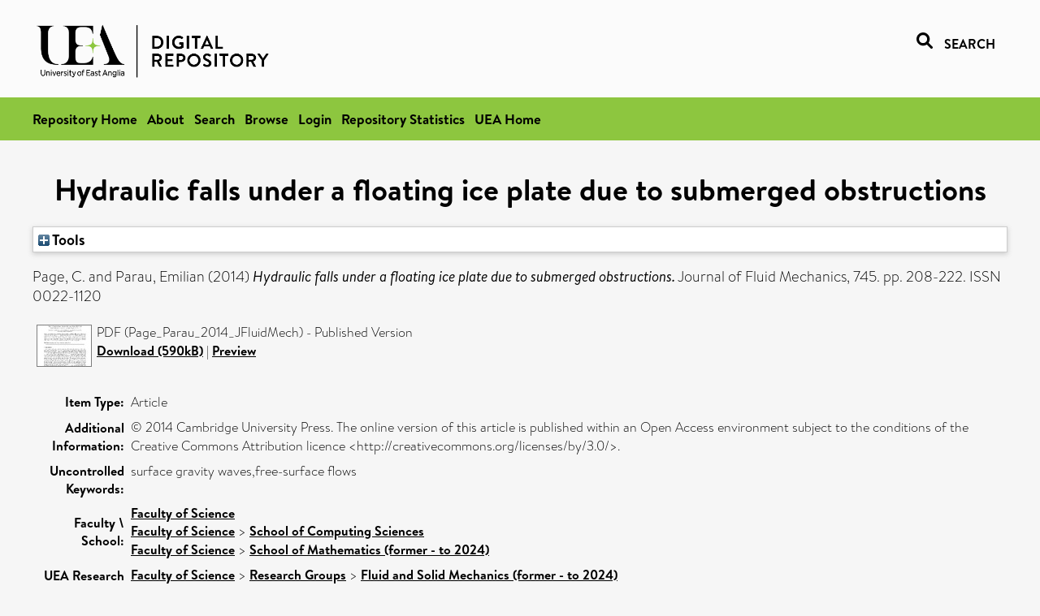

--- FILE ---
content_type: text/html; charset=utf-8
request_url: https://ueaeprints.uea.ac.uk/id/eprint/48495/
body_size: 23738
content:
<!DOCTYPE html PUBLIC "-//W3C//DTD XHTML 1.0 Transitional//EN" "http://www.w3.org/TR/xhtml1/DTD/xhtml1-transitional.dtd">
<html xmlns="http://www.w3.org/1999/xhtml" lang="en">
<head>

    <title> Hydraulic falls under a floating ice plate due to submerged obstructions  - UEA Digital Repository</title>
    <link rel="icon" href="/favicon.ico" type="image/x-icon" />
    <link rel="shortcut icon" href="/favicon.ico" type="image/x-icon" />
    <link rel="Top" href="https://ueaeprints.uea.ac.uk/" />
    <link rel="Search" href="https://ueaeprints.uea.ac.uk/cgi/facet/simple2" />
    <meta name="eprints.eprintid" content="48495" />
<meta name="eprints.rev_number" content="57" />
<meta name="eprints.eprint_status" content="archive" />
<meta name="eprints.userid" content="6932" />
<meta name="eprints.source" content="pure" />
<meta name="eprints.dir" content="disk0/00/04/84/95" />
<meta name="eprints.datestamp" content="2014-05-16 12:00:01" />
<meta name="eprints.lastmod" content="2025-10-15 03:31:41" />
<meta name="eprints.status_changed" content="2014-05-16 12:00:01" />
<meta name="eprints.type" content="article" />
<meta name="eprints.metadata_visibility" content="show" />
<meta name="eprints.creators_name" content="Page, C." />
<meta name="eprints.creators_name" content="Parau, Emilian" />
<meta name="eprints.creators_id" content="h064" />
<meta name="eprints.title" content="Hydraulic falls under a floating ice plate due to submerged obstructions" />
<meta name="eprints.ispublished" content="pub" />
<meta name="eprints.divisions" content="SCI" />
<meta name="eprints.divisions" content="CMP" />
<meta name="eprints.divisions" content="MTH" />
<meta name="eprints.keywords" content="surface gravity waves,free-surface flows" />
<meta name="eprints.note" content="© 2014 Cambridge University Press. The online version of this article is published within an Open Access environment subject to the conditions of the Creative Commons Attribution licence &lt;http://creativecommons.org/licenses/by/3.0/&gt;." />
<meta name="eprints.date" content="2014-04-01" />
<meta name="eprints.date_type" content="published" />
<meta name="eprints.id_number" content="10.1017/jfm.2014.92" />
<meta name="eprints.creators_browse_id" content="h064" />
<meta name="eprints.research_group" content="RGFSM" />
<meta name="eprints.research_group" content="RGFLS" />
<meta name="eprints.creators_search_name" content="Page, C." />
<meta name="eprints.creators_search_name" content="Parau, Emilian" />
<meta name="eprints.creators_search_id" content="h064" />
<meta name="eprints.full_text_status" content="public" />
<meta name="eprints.publication" content="Journal of Fluid Mechanics" />
<meta name="eprints.volume" content="745" />
<meta name="eprints.pagerange" content="208-222" />
<meta name="eprints.pages" content="590881" />
<meta name="eprints.refereed" content="TRUE" />
<meta name="eprints.issn" content="0022-1120" />
<meta name="eprints.ids_id" content="10.1017/jfm.2014.92" />
<meta name="eprints.ids_id" content="0022-1120" />
<meta name="eprints.ids_id_type" content="doi" />
<meta name="eprints.ids_id_type" content="issn" />
<meta name="eprints.citation" content="  Page, C. and Parau, Emilian   (2014) Hydraulic falls under a floating ice plate due to submerged obstructions.  Journal of Fluid Mechanics, 745.  pp. 208-222.  ISSN 0022-1120     " />
<meta name="eprints.document_url" content="https://ueaeprints.uea.ac.uk/id/eprint/48495/1/Page_Parau_2014_JFluidMech.pdf" />
<link rel="schema.DC" href="http://purl.org/DC/elements/1.0/" />
<meta name="DC.relation" content="https://ueaeprints.uea.ac.uk/id/eprint/48495/" />
<meta name="DC.title" content="Hydraulic falls under a floating ice plate due to submerged obstructions" />
<meta name="DC.creator" content="Page, C." />
<meta name="DC.creator" content="Parau, Emilian" />
<meta name="DC.date" content="2014-04-01" />
<meta name="DC.type" content="Article" />
<meta name="DC.type" content="PeerReviewed" />
<meta name="DC.format" content="application/pdf" />
<meta name="DC.language" content="en" />
<meta name="DC.identifier" content="https://ueaeprints.uea.ac.uk/id/eprint/48495/1/Page_Parau_2014_JFluidMech.pdf" />
<meta name="DC.identifier" content="  Page, C. and Parau, Emilian   (2014) Hydraulic falls under a floating ice plate due to submerged obstructions.  Journal of Fluid Mechanics, 745.  pp. 208-222.  ISSN 0022-1120     " />
<meta name="DC.relation" content="10.1017/jfm.2014.92" />
<meta name="DC.identifier" content="10.1017/jfm.2014.92" />
<meta name="DC.doi" content="10.1017/jfm.2014.92" />
<!-- Highwire Press meta tags -->
<meta name="citation_title" content="Hydraulic falls under a floating ice plate due to submerged obstructions" />
<meta name="citation_author" content="Page, C." />
<meta name="citation_author" content="Parau, Emilian" />
<meta name="citation_publication_date" content="2014/04/01" />
<meta name="citation_online_date" content="2014/05/16" />
<meta name="citation_journal_title" content="Journal of Fluid Mechanics" />
<meta name="citation_issn" content="0022-1120" />
<meta name="citation_volume" content="745" />
<meta name="citation_firstpage" content="208" />
<meta name="citation_lastpage" content="222" />
<meta name="citation_pdf_url" content="https://ueaeprints.uea.ac.uk/id/eprint/48495/1/Page_Parau_2014_JFluidMech.pdf" />
<meta name="citation_date" content="2014/04/01" />
<meta name="citation_cover_date" content="2014/04/01" />
<meta name="citation_doi" content="10.1017/jfm.2014.92" />
<meta name="citation_language" content="en" />
<meta name="citation_keywords" content="surface gravity waves; free-surface flows" />
<!-- PRISM meta tags -->
<link rel="schema.prism" href="https://www.w3.org/submissions/2020/SUBM-prism-20200910/" />
<meta name="prism.dateReceived" content="2014-05-16T12:00:01" />
<meta name="prism.modificationDate" content="2025-10-15T03:31:41" />
<meta name="prism.pageRange" content="208-222" />
<meta name="prism.startingPage" content="208" />
<meta name="prism.endingPage" content="222" />
<meta name="prism.pageCount" content="590881" />
<meta name="prism.doi" content="10.1017/jfm.2014.92" />
<meta name="prism.issn" content="0022-1120" />
<meta name="prism.publicationName" content="Journal of Fluid Mechanics" />
<meta name="prism.volume" content="745" />
<meta name="prism.keyword" content="surface gravity waves" />
<meta name="prism.keyword" content="free-surface flows" />
<link rel="alternate" href="https://ueaeprints.uea.ac.uk/cgi/export/eprint/48495/RIS/uea-eprint-48495.ris" type="text/plain" title="Reference Manager" />
<link rel="alternate" href="https://ueaeprints.uea.ac.uk/cgi/export/eprint/48495/DIDL/uea-eprint-48495.xml" type="text/xml; charset=utf-8" title="MPEG-21 DIDL" />
<link rel="alternate" href="https://ueaeprints.uea.ac.uk/cgi/export/eprint/48495/RDFN3/uea-eprint-48495.n3" type="text/n3" title="RDF+N3" />
<link rel="alternate" href="https://ueaeprints.uea.ac.uk/cgi/export/eprint/48495/ContextObject/uea-eprint-48495.xml" type="text/xml; charset=utf-8" title="OpenURL ContextObject" />
<link rel="alternate" href="https://ueaeprints.uea.ac.uk/cgi/export/eprint/48495/RDFNT/uea-eprint-48495.nt" type="text/plain" title="RDF+N-Triples" />
<link rel="alternate" href="https://ueaeprints.uea.ac.uk/cgi/export/eprint/48495/CSV/uea-eprint-48495.csv" type="text/csv; charset=utf-8" title="Multiline CSV" />
<link rel="alternate" href="https://ueaeprints.uea.ac.uk/cgi/export/eprint/48495/BibTeX/uea-eprint-48495.bib" type="text/plain; charset=utf-8" title="BibTeX" />
<link rel="alternate" href="https://ueaeprints.uea.ac.uk/cgi/export/eprint/48495/Text/uea-eprint-48495.txt" type="text/plain; charset=utf-8" title="ASCII Citation" />
<link rel="alternate" href="https://ueaeprints.uea.ac.uk/cgi/export/eprint/48495/RDFXML/uea-eprint-48495.rdf" type="application/rdf+xml" title="RDF+XML" />
<link rel="alternate" href="https://ueaeprints.uea.ac.uk/cgi/export/eprint/48495/COinS/uea-eprint-48495.txt" type="text/plain; charset=utf-8" title="OpenURL ContextObject in Span" />
<link rel="alternate" href="https://ueaeprints.uea.ac.uk/cgi/export/eprint/48495/MODS/uea-eprint-48495.xml" type="text/xml; charset=utf-8" title="MODS" />
<link rel="alternate" href="https://ueaeprints.uea.ac.uk/cgi/export/eprint/48495/Refer/uea-eprint-48495.refer" type="text/plain" title="Refer" />
<link rel="alternate" href="https://ueaeprints.uea.ac.uk/cgi/export/eprint/48495/Simple/uea-eprint-48495.txt" type="text/plain; charset=utf-8" title="Simple Metadata" />
<link rel="alternate" href="https://ueaeprints.uea.ac.uk/cgi/export/eprint/48495/HTML/uea-eprint-48495.html" type="text/html; charset=utf-8" title="HTML Citation" />
<link rel="alternate" href="https://ueaeprints.uea.ac.uk/cgi/export/eprint/48495/EndNote/uea-eprint-48495.enw" type="text/plain; charset=utf-8" title="EndNote" />
<link rel="alternate" href="https://ueaeprints.uea.ac.uk/cgi/export/eprint/48495/JSON/uea-eprint-48495.js" type="application/json; charset=utf-8" title="JSON" />
<link rel="alternate" href="https://ueaeprints.uea.ac.uk/cgi/export/eprint/48495/RefWorks/uea-eprint-48495.ref" type="text/plain" title="RefWorks" />
<link rel="alternate" href="https://ueaeprints.uea.ac.uk/cgi/export/eprint/48495/METS/uea-eprint-48495.xml" type="text/xml; charset=utf-8" title="METS" />
<link rel="alternate" href="https://ueaeprints.uea.ac.uk/cgi/export/eprint/48495/XML/uea-eprint-48495.xml" type="application/vnd.eprints.data+xml; charset=utf-8" title="EP3 XML" />
<link rel="alternate" href="https://ueaeprints.uea.ac.uk/cgi/export/eprint/48495/DC/uea-eprint-48495.txt" type="text/plain; charset=utf-8" title="Dublin Core" />
<link rel="Top" href="https://ueaeprints.uea.ac.uk/" />
    <link rel="Sword" href="https://ueaeprints.uea.ac.uk/sword-app/servicedocument" />
    <link rel="SwordDeposit" href="https://ueaeprints.uea.ac.uk/id/contents" />
    <link rel="Search" type="text/html" href="https://ueaeprints.uea.ac.uk/cgi/search" />
    <link rel="Search" type="application/opensearchdescription+xml" href="https://ueaeprints.uea.ac.uk/cgi/opensearchdescription" title="UEA Digital Repository" />
    <script type="text/javascript" src="https://www.google.com/jsapi">
//padder
</script><script type="text/javascript">
// <![CDATA[
google.charts.load("current", {packages:["corechart", "geochart"]});
// ]]></script><script type="text/javascript">
// <![CDATA[
var eprints_http_root = "https://ueaeprints.uea.ac.uk";
var eprints_http_cgiroot = "https://ueaeprints.uea.ac.uk/cgi";
var eprints_oai_archive_id = "ueaeprints.uea.ac.uk";
var eprints_logged_in = false;
var eprints_logged_in_userid = 0; 
var eprints_logged_in_username = ""; 
var eprints_logged_in_usertype = ""; 
// ]]></script>
    <style type="text/css">.ep_logged_in { display: none }</style>
    <link rel="stylesheet" type="text/css" href="/style/auto-3.4.3.css" />
    <script type="text/javascript" src="/javascript/auto-3.4.3.js">
//padder
</script>
    <!--[if lte IE 6]>
        <link rel="stylesheet" type="text/css" href="/style/ie6.css" />
   <![endif]-->
    <meta name="Generator" content="EPrints 3.4.3" />
    <meta http-equiv="Content-Type" content="text/html; charset=UTF-8" />
    <meta http-equiv="Content-Language" content="en" />
    

</head>


  <body>
  <div id="page-container">
  <div id="content-wrap">
  <header>

  <div id="header-banner">
    <div id="banner-logo-search">
      <div id="header-logo">
        <a href="https://ueaeprints.uea.ac.uk">
		<!--          <img alt="University of East Anglia logo" src="https://www.uea.ac.uk/o/uea-website-theme/images/color_schemes/generic-pages-templates-black-logo/logo.png"/>-->
		<img alt="University of East Anglia logo" src="https://ueaeprints.uea.ac.uk/images/Logo-transparent.png" />
        </a>
      </div>
      <div id="header-search">
	      <a href="/cgi/facet/simple2" alt="link to search page, search link, search icon, search, faceted simple search" style="text-decoration: none;font-weight: 600;text-transform: uppercase;">
<svg viewBox="0 0 512 512" height="20"><!--! Font Awesome Pro 6.1.2 by @fontawesome - https://fontawesome.com License - https://fontawesome.com/license (Commercial License) Copyright 2022 Fonticons, Inc. --><path d="M500.3 443.7l-119.7-119.7c27.22-40.41 40.65-90.9 33.46-144.7C401.8 87.79 326.8 13.32 235.2 1.723C99.01-15.51-15.51 99.01 1.724 235.2c11.6 91.64 86.08 166.7 177.6 178.9c53.8 7.189 104.3-6.236 144.7-33.46l119.7 119.7c15.62 15.62 40.95 15.62 56.57 0C515.9 484.7 515.9 459.3 500.3 443.7zM79.1 208c0-70.58 57.42-128 128-128s128 57.42 128 128c0 70.58-57.42 128-128 128S79.1 278.6 79.1 208z"></path></svg>
<span style="padding-left: 10px;">Search</span>
</a>

      </div>
    </div>
  </div>
  </header>
  <div id="banner-tools-container">
    <div id="banner-eprints-tools">
      <ul class="ep_tm_key_tools" id="ep_tm_menu_tools" role="toolbar"><li><a href="/cgi/users/home">Login</a></li><li><a href="https://ueaeprints.uea.ac.uk/cgi/stats/report">Repository Statistics</a></li></ul>
    </div>
  </div>

  <div id="wrapper-page-content">
    <div id="page-content">
      <h1>

Hydraulic falls under a floating ice plate due to submerged obstructions

</h1>
      <div class="ep_summary_content"><div class="ep_summary_content_left"></div><div class="ep_summary_content_right"></div><div class="ep_summary_content_top"><div class="ep_summary_box " id="ep_summary_box_1"><div class="ep_summary_box_title"><div class="ep_no_js">Tools</div><div class="ep_only_js" id="ep_summary_box_1_colbar" style="display: none"><a class="ep_box_collapse_link" onclick="EPJS_blur(event); EPJS_toggleSlideScroll('ep_summary_box_1_content',true,'ep_summary_box_1');EPJS_toggle('ep_summary_box_1_colbar',true);EPJS_toggle('ep_summary_box_1_bar',false);return false" href="#"><img alt="-" src="/style/images/minus.png" border="0" /> Tools</a></div><div class="ep_only_js" id="ep_summary_box_1_bar"><a class="ep_box_collapse_link" onclick="EPJS_blur(event); EPJS_toggleSlideScroll('ep_summary_box_1_content',false,'ep_summary_box_1');EPJS_toggle('ep_summary_box_1_colbar',false);EPJS_toggle('ep_summary_box_1_bar',true);return false" href="#"><img alt="+" src="/style/images/plus.png" border="0" /> Tools</a></div></div><div class="ep_summary_box_body" id="ep_summary_box_1_content" style="display: none"><div id="ep_summary_box_1_content_inner"><div class="ep_block" style="margin-bottom: 1em"><form method="get" accept-charset="utf-8" action="https://ueaeprints.uea.ac.uk/cgi/export_redirect">
  <input name="eprintid" id="eprintid" value="48495" type="hidden" />
  <select name="format">
    <option value="RIS">Reference Manager</option>
    <option value="DIDL">MPEG-21 DIDL</option>
    <option value="RDFN3">RDF+N3</option>
    <option value="ContextObject">OpenURL ContextObject</option>
    <option value="RDFNT">RDF+N-Triples</option>
    <option value="CSV">Multiline CSV</option>
    <option value="BibTeX">BibTeX</option>
    <option value="Text">ASCII Citation</option>
    <option value="RDFXML">RDF+XML</option>
    <option value="COinS">OpenURL ContextObject in Span</option>
    <option value="MODS">MODS</option>
    <option value="Refer">Refer</option>
    <option value="Simple">Simple Metadata</option>
    <option value="HTML">HTML Citation</option>
    <option value="EndNote">EndNote</option>
    <option value="JSON">JSON</option>
    <option value="RefWorks">RefWorks</option>
    <option value="METS">METS</option>
    <option value="XML">EP3 XML</option>
    <option value="DC">Dublin Core</option>
  </select>
  <input type="submit" value="Export" class="ep_form_action_button" />
</form></div></div></div></div></div><div class="ep_summary_content_main">

  <p style="margin-bottom: 1em">
    


    <span class="person"><span class="person_name">Page, C.</span></span> and <span class="person"><span class="person_name">Parau, Emilian</span></span>
    
  

(2014)

<em>Hydraulic falls under a floating ice plate due to submerged obstructions.</em>


    Journal of Fluid Mechanics, 745.
     pp. 208-222.
     ISSN 0022-1120
  


  



  </p>

  

  

    
  
    
      
      <table>
        
          <tr>
            <td valign="top" align="right"><a onmouseover="EPJS_ShowPreview( event, 'doc_preview_10305', 'right' );" onmouseout="EPJS_HidePreview( event, 'doc_preview_10305', 'right' );" onfocus="EPJS_ShowPreview( event, 'doc_preview_10305', 'right' );" href="https://ueaeprints.uea.ac.uk/48495/1/Page_Parau_2014_JFluidMech.pdf" onblur="EPJS_HidePreview( event, 'doc_preview_10305', 'right' );" class="ep_document_link"><img class="ep_doc_icon" alt="[thumbnail of Page_Parau_2014_JFluidMech]" src="https://ueaeprints.uea.ac.uk/48495/1.hassmallThumbnailVersion/Page_Parau_2014_JFluidMech.pdf" border="0" /></a><div id="doc_preview_10305" class="ep_preview"><div><div><span><img class="ep_preview_image" id="doc_preview_10305_img" alt="" src="https://ueaeprints.uea.ac.uk/48495/1.haspreviewThumbnailVersion/Page_Parau_2014_JFluidMech.pdf" border="0" /><div class="ep_preview_title">Preview</div></span></div></div></div></td>
            <td valign="top">
              

<!-- document citation -->


<span class="ep_document_citation">
PDF (Page_Parau_2014_JFluidMech)
 - Published Version


</span>

<br />
	      
		      <a href="https://ueaeprints.uea.ac.uk/id/eprint/48495/1/Page_Parau_2014_JFluidMech.pdf">Download (590kB)</a>
              | <a href="https://ueaeprints.uea.ac.uk/48495/1.haspreviewThumbnailVersion/Page_Parau_2014_JFluidMech.pdf" rel="lightbox[docs] nofollow" title="   PDF (Page_Parau_2014_JFluidMech) &lt;https://ueaeprints.uea.ac.uk/id/eprint/48495/1/Page_Parau_2014_JFluidMech.pdf&gt;  - Published Version    ">Preview</a>
              
  
              <ul>
              
                
              
              </ul>
            </td>
          </tr>
        
      </table>
    

  

  

  

  <table style="margin-bottom: 1em; margin-top: 1em;" cellpadding="3">
    <tr>
      <th align="right">Item Type:</th>
      <td>
        Article
        
        
        
      </td>
    </tr>
    
    
      
    
      
        <tr>
          <th align="right">Additional Information:</th>
          <td valign="top">© 2014 Cambridge University Press. The online version of this article is published within an Open Access environment subject to the conditions of the Creative Commons Attribution licence &lt;http://creativecommons.org/licenses/by/3.0/&gt;.</td>
        </tr>
      
    
      
        <tr>
          <th align="right">Uncontrolled Keywords:</th>
          <td valign="top">surface gravity waves,free-surface flows</td>
        </tr>
      
    
      
    
      
        <tr>
          <th align="right">Faculty \ School:</th>
          <td valign="top"><a href="https://ueaeprints.uea.ac.uk/view/divisions/SCI/">Faculty of Science</a><br /><a href="https://ueaeprints.uea.ac.uk/view/divisions/SCI/">Faculty of Science</a> &gt; <a href="https://ueaeprints.uea.ac.uk/view/divisions/CMP/">School of Computing Sciences</a><br /><a href="https://ueaeprints.uea.ac.uk/view/divisions/SCI/">Faculty of Science</a> &gt; <a href="https://ueaeprints.uea.ac.uk/view/divisions/MTH/">School of Mathematics (former - to 2024)</a></td>
        </tr>
      
    
      
        <tr>
          <th align="right">UEA Research Groups:</th>
          <td valign="top"><a href="https://ueaeprints.uea.ac.uk/view/research_group/RGSCI/">Faculty of Science</a> &gt; <a href="https://ueaeprints.uea.ac.uk/view/research_group/SCIRG/">Research Groups</a> &gt; <a href="https://ueaeprints.uea.ac.uk/view/research_group/RGFSM/">Fluid and Solid Mechanics (former - to 2024)</a><br /><a href="https://ueaeprints.uea.ac.uk/view/research_group/RGSCI/">Faculty of Science</a> &gt; <a href="https://ueaeprints.uea.ac.uk/view/research_group/SCIRG/">Research Groups</a> &gt; <a href="https://ueaeprints.uea.ac.uk/view/research_group/RGFLS/">Fluids &amp; Structures</a></td>
        </tr>
      
    
      
    
      
    
      
        <tr>
          <th align="right">Depositing User:</th>
          <td valign="top">

<a href="https://ueaeprints.uea.ac.uk/cgi/users/home?screen=User::View&amp;userid=6932"><span class="ep_name_citation"><span class="person_name">Pure Connector</span></span></a>

</td>
        </tr>
      
    
      
        <tr>
          <th align="right">Date Deposited:</th>
          <td valign="top">16 May 2014 12:00</td>
        </tr>
      
    
      
        <tr>
          <th align="right">Last Modified:</th>
          <td valign="top">15 Oct 2025 03:31</td>
        </tr>
      
    
    <tr>
      <th align="right">URI:</th>
      <td valign="top"><a href="https://ueaeprints.uea.ac.uk/id/eprint/48495">https://ueaeprints.uea.ac.uk/id/eprint/48495</a></td>
    </tr>
    <tr>
      <th align="right">DOI:</th>
      <td valign="top"><a href="https://doi.org/10.1017/jfm.2014.92" target="_blank">10.1017/jfm.2014.92</a></td>
    </tr>
  </table>

  
  

  
    
<h2 class="irstats2_summary_page_header">Downloads</h2>
<div class="irstats2_summary_page_container">
<p>Downloads per month over past year</p>
<div id="irstats2_summary_page_downloads" class="irstats2_graph"></div>
<!--<p style="text-align:center"><a href="#" id="irstats2_summary_page:link">View more statistics</a></p>-->
</div>
<script type="text/javascript">

	google.setOnLoadCallback( function(){ drawChart_eprint( '48495' ) } );
	
	function drawChart_eprint( irstats2_summary_page_eprintid ){ 

		/* $( 'irstats2_summary_page:link' ).setAttribute( 'href', '/cgi/stats/report/eprint/' + irstats2_summary_page_eprintid ); */

		new EPJS_Stats_GoogleGraph ( {
			'context': {
				'range':'1y',
				'set_name': 'eprint',
				'set_value': irstats2_summary_page_eprintid,
				'datatype':'downloads'
			},
			'options': {
				'container_id': 'irstats2_summary_page_downloads', 'date_resolution':'month','graph_type':'column'
			}
		} );
	}

</script>

  

  
    <h3>Actions (login required)</h3>
    <table class="ep_summary_page_actions">
    
      <tr>
        <td><a href="/cgi/users/home?screen=EPrint%3A%3AView&amp;eprintid=48495"><img src="/style/images/action_view.png" alt="View Item" class="ep_form_action_icon" role="button" /></a></td>
        <td>View Item</td>
      </tr>
    
    </table>
  

</div><div class="ep_summary_content_bottom"></div><div class="ep_summary_content_after"></div></div>
    </div>
  </div>

</div>

<footer id="footer" class="footer" role="contentinfo" data-swiftype-index="false">
    <div class="container">
        <div class="row">
            <div class="col-xs-12">
                <p id="footer-copyright"> © UEA. All rights reserved. University of East Anglia, Norwich Research Park, Norwich, Norfolk, NR4
                    7TJ, UK <span class="visible-lg-*">|</span> +44 (0) 1603 456161 </p>
                <ul class="footer_links">
                    <li><a href="https://www.uea.ac.uk/about/university-information/statutory-and-legal/website" target="_blank">Accessibility</a></li> | <li><a href="https://www.uea.ac.uk/about/university-information/statutory-legal-policies" target="_blank">Legal Statements</a></li> | <li><a href="https://www.uea.ac.uk/about/university-information/statutory-legal-policies/modern-slavery-statement" target="_blank">Statement on Modern Slavery</a></li> | <li><a href="https://www.uea.ac.uk/about/university-information/statutory-and-legal/website" target="_blank">Cookie Policy</a></li> | <li><a href="https://www.uea.ac.uk/about/university-information/statutory-and-legal/data-protection" target="_blank">Data Protection</a></li>
                </ul>
            </div>
        </div>
    </div>
</footer>
  
  </div>
  </body>
</html>